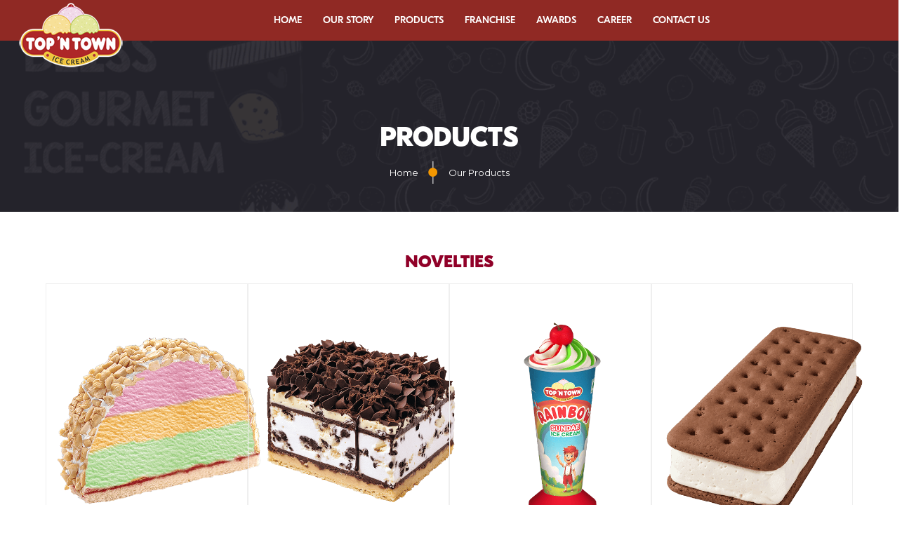

--- FILE ---
content_type: text/html; charset=UTF-8
request_url: https://topntown.com/novelties.php
body_size: 3653
content:
<!DOCTYPE html>
<html>

<head>
    <meta http-equiv="Content-Type" content="text/html; charset=utf-8" />
<meta name="viewport" content="width=device-width, initial-scale=1">
<link rel="icon" href="https://synques-cdn.s3.ap-south-1.amazonaws.com/topntown.in/images/favicon.png" type="image/x-icon">


<!-- Global site tag (gtag.js) - Google Analytics -->
<script async src="https://www.googletagmanager.com/gtag/js?id=UA-34369832-53"></script>
<script>
window.dataLayer = window.dataLayer || [];
function gtag(){dataLayer.push(arguments);}
gtag('js', new Date());

gtag('config', 'UA-34369832-53');
</script>

<!-- additional codes -->
<!-- Google Tag Manager -->
<script>(function(w,d,s,l,i){w[l]=w[l]||[];w[l].push({'gtm.start':
new Date().getTime(),event:'gtm.js'});var f=d.getElementsByTagName(s)[0],
j=d.createElement(s),dl=l!='dataLayer'?'&l='+l:'';j.async=true;j.src=
'https://www.googletagmanager.com/gtm.js?id='+i+dl;f.parentNode.insertBefore(j,f);
})(window,document,'script','dataLayer','GTM-MKG7SMK');</script>
<!-- End Google Tag Manager -->

<!-- Facebook Pixel Code -->
<script>
!function(f,b,e,v,n,t,s)
{if(f.fbq)return;n=f.fbq=function(){n.callMethod?
n.callMethod.apply(n,arguments):n.queue.push(arguments)};
if(!f._fbq)f._fbq=n;n.push=n;n.loaded=!0;n.version='2.0';
n.queue=[];t=b.createElement(e);t.async=!0;
t.src=v;s=b.getElementsByTagName(e)[0];
s.parentNode.insertBefore(t,s)}(window, document,'script',
'https://connect.facebook.net/en_US/fbevents.js');
fbq('init', '3714045022154015');
fbq('track', 'PageView');
</script>
<noscript><img height="1" width="1" style="display:none"
src="https://www.facebook.com/tr?id=3714045022154015&ev=PageView&noscript=1"
/></noscript>
<!-- End Facebook Pixel Code -->    <title>Top 'n Town - Novelties Products</title>
    <link href="https://synques-cdn.s3.ap-south-1.amazonaws.com/topntown.in/css/style.css" rel="stylesheet" type="text/css"><link href="https://synques-cdn.s3.ap-south-1.amazonaws.com/topntown.in/css/jpreloader.css" rel="stylesheet"><link href="https://synques-cdn.s3.ap-south-1.amazonaws.com/topntown.in/css/bootstrap.min.css" rel="stylesheet" type="text/css"><link rel="stylesheet" type="text/css" href="https://synques-cdn.s3.ap-south-1.amazonaws.com/topntown.in/css/component.css" /><link rel="stylesheet" type="text/css" href="https://synques-cdn.s3.ap-south-1.amazonaws.com/topntown.in/css/linear-icon.css"><link href="https://synques-cdn.s3.ap-south-1.amazonaws.com/topntown.in/css/animate.css" rel="stylesheet" type="text/css"><link rel="stylesheet" type="text/css" href="https://synques-cdn.s3.ap-south-1.amazonaws.com/topntown.in/css/tnt-menu.css" /><link href="https://synques-cdn.s3.ap-south-1.amazonaws.com/topntown.in/css/jquerysctipttop.css" rel="stylesheet" type="text/css">    <link href="https://synques-cdn.s3.ap-south-1.amazonaws.com/topntown.in/css/library.css" type="text/css" rel="stylesheet" />

</head>

<body>
    <!-- header -->
    <header>
  <div class="container-fluid desktop-header">
    <nav id="cbp-hrmenu" class="cbp-hrmenu">
      <a href="index.php" class="img-band">
        <img src="https://synques-cdn.s3.ap-south-1.amazonaws.com/topntown.in/images/top-n-town.png" class="hidden-xs img-responsive" />
      </a>
      <ul>
        <li class="space2">&nbsp;</li>
        <li><a href="index.php">Home</a></li>
        <li> <a href="#">Our Story</a>
          <div class="cbp-hrsub">
            <div class="bg-shadow">
              <div class="cbp-hrsub-inner">
                <div class="col-md-6 col-md-offset-2 white-text">
                  <p>&nbsp;</p>
                  <h4>Our story</h4>
                </div>
                <div class="col-md-3">
                  <p>&nbsp;</p>
                  <ul>
                    <li><a href="company-profile.php">Company Profile</a></li>
                    <li><a href="journey.php">Journey</a></li>
                    <li> <a href="media.php">Media</a></li>
                  </ul>
                </div>
              </div>
            </div>
          </div>
        </li>
        <li> <a href="#">Products</a>
          <div class="cbp-hrsub">
            <div class="bg-shadow">
              <div class="cbp-hrsub-inner">
                <div class="col-md-3 col-md-offset-2 white-text">
                  <p>&nbsp;</p>
                  <h4>Check out our flavors</h4>
                </div>
                <div class="col-md-3">
                  <p>&nbsp;</p>
                  <ul>
                    <li><a href="products.php">All Products</a></li>
                    <li><a href="bliss-bar.php">Bliss Bar</a></li>
                    <li><a href="chocolate-bars.php">Chocolate Bar</a></li>
                    <li><a href="dollies.php">Dolly</a></li>
                    <li><a href="kulfi.php">Kulfi</a></li>
                    <li><a href="lolly.php">Lolly</a></li>
                    <!-- <li><a href="pouches.php">Pouches</a></li> -->
                    <li><a href="sorbet-bar.php"> Sorbet Bar </a></li>
                    <li><a href="kids.php">Kids</a></li>
                    <!-- <li><a href="bliss-cone.php">Bliss</a></li>
                    <li><a href="take-home-tub.php">Take Home Tubs</a></li>-->

                  </ul>
                </div>
                <div class="col-md-3">
                  <p>&nbsp;</p>
                  <ul>
                    <!-- 
                    <li><a href="sandwich.php">Sandwich</a></li>
                    <li><a href="naturals.php">Naturals</a></li>
                    <li><a href="no-sugar.php">No Sugar</a></li>-->
                    <li><a href="cake.php"> Cake </a></li>
                    <li><a href="magic-cone.php">Magic Cone</a></li>
                    <li><a href="bliss-cone.php">Bliss Cone</a></li>
                    <li><a href="100ml-cups.php">100ml Cup</a></li>
                    <li><a href="700ml-tubs.php">700ml Tub</a></li>
                    <li><a href="novelties.php">Novelties</a></li></a>
                    <li><a href="70ml-cups.php">70ml Cup</a></li>
                    <li><a href="smart-pack.php">Smart Pack</a></li>
                    <!-- <li><a href="combo.php">Combo Packs</a></li> -->
                  </ul>
                </div>
              </div>
            </div>
          </div>
        </li>
        <li><a href="franchise.php">Franchise</a></li>
        <!-- <li><a href="locate-our-parlour.php">Locate Our Parlour</a></li> -->
        <li><a href="awards.php">Awards</a></li>
        <li><a href="career.php">Career</a></li>
        <li><a href="contact.php">Contact Us</a></li>
        <!-- <li> <a href="#">Contact Us</a>
          <div class="cbp-hrsub">
            <div class="bg-shadow">
              <div class="cbp-hrsub-inner">
                <div class="col-md-3 col-md-offset-2 white-text">
                  <p>&nbsp;</p>
                  <h4>Contact</h4>
                </div>
                <div class="col-md-3">
                  <p>&nbsp;</p>
                  <ul>
                    <li><a href="contact.php">Contact Us</a></li>
                     <li><a href="modeofpayment.php">Mode of payment</a></li> 
                  </ul>
                </div>
              </div>
            </div>
          </div>
        </li> -->
      </ul>
    </nav>
  </div>
  <div class="example3 mobile-header">
    <nav class="navbar navbar-inverse navbar-static-top">
      <div class="container">
        <div class="row">
          <div class="col-md-2">
            <div class="navbar-header">
              <button type="button" class="navbar-toggle collapsed" data-toggle="collapse" data-target="#navbar3"> <span class="sr-only">Toggle navigation</span> <span class="icon-bar"></span> <span class="icon-bar"></span> <span class="icon-bar"></span> </button>
              <a class="navbar-brand" href="index.png"><img src="https://synques-cdn.s3.ap-south-1.amazonaws.com/topntown.in/images/top-n-town.png"> </a>
            </div>
          </div>
          <div class="col-md-10">
            <div id="navbar3" class="navbar-collapse collapse">
              <ul class="nav navbar-nav navbar-right">
                <li><a href="index.php">Home</a></li>
                <li class="dropdown"> <a href="#" class="dropdown-toggle" data-toggle="dropdown" role="button" aria-expanded="false">Our Story <span class="caret"></span></a>
                  <ul class="dropdown-menu" role="menu">
                    <li><a href="company-profile.php">Company Profile</a></li>
                    <li><a href="journey.php">Journey</a></li>
                    <li> <a href="media.php">Media</a></li>
                  </ul>
                </li>
                <li class="dropdown"> <a href="#" class="dropdown-toggle" data-toggle="dropdown" role="button" aria-expanded="false">Products <span class="caret"></span></a>
                  <ul class="dropdown-menu" role="menu">
                    <li><a href="products.php">All Products</a></li>
                    <li><a href="bliss-bar.php">Bliss Bar</a></li>
                    <li><a href="chocolate-bars.php">Chocolate Bars</a></li>
                    <li><a href="dollies.php">Dollies</a></li>
                    <li><a href="kulfi.php">Kulfi</a></li>
                    <li><a href="lolly.php">Lolly</a></li>
                    <!-- <li><a href="pouches.php">Pouches</a></li> -->
                    <li><a href="sorbet-bar.php"> Sorbet Bar </a></li>
                    <li><a href="cake.php">Cakes</a></li>
                    <li><a href="magic-cone.php">Magic Cone</a></li>
                    <li><a href="100ml-cups.php">100ml Cups</a></li>
                    <li><a href="700ml-tubs.php">700ml Tubs</a></li>
                    <li><a href="novelties.php">Novelties</a></li></a>
                    <li><a href="70ml-cups.php">Tall Cup 70ml Cups</a></li>
                    <li><a href="smart-pack.php">Smart Packs</a></li>
                    <!-- <li><a href="combo.php">Combo Packs</a></li> -->
                    <li><a href="kids.php">Kids</a></li>
                    <!-- 
                    <li><a href="bliss-cone.php">Bliss</a></li>
                    <li><a href="take-home-tub.php">Take Home Tubs</a></li>
                    <li><a href="sandwich.php">Sandwich</a></li>
                    <li><a href="naturals.php">Naturals</a></li>
                    <li><a href="no-sugar.php">No Sugar</a></li>
                     -->

                  </ul>
                </li>
                <li><a href="franchise.php">Franchise</a></li>
                <!-- <li><a href="locate-our-parlour.php">Locate Our Parlour</a></li> -->
                <li><a href="awards.php">Awards</a></li>
                <li><a href="career.php">Career</a></li>
                <li><a href="contact.php">Contact Us</a></li>
                <!-- <li class="dropdown"> <a href="#" class="dropdown-toggle" data-toggle="dropdown" role="button" aria-expanded="false">Contact Us <span class="caret"></span></a>
                  <ul class="dropdown-menu" role="menu">
                    <li><a href="contact.php">Contact Us</a></li>
                   <li><a href="modeofpayment.php">Mode of payment</a></li> 
                  </ul>
                </li> -->
                </li>
              </ul>
            </div>
          </div>
        </div>
      </div>
    </nav>
  </div>
</header>
    <!-- breadcrums -->
    <section id="ban1">
        <div class="container ">
            <div class="row">
                <div class="col-md-12 text-center">
                    <h2>Products</h2><span class="breadcrumb"><a href="index.php">Home</a> <span class="spacer1"></span> <a href="products.php">our products</a></span>
                </div>
            </div>
        </div>
    </section>


    <!-- welcome -->
    <section id="white-base">
        <div class="container-fluid">
            <div class="row">
                <div class="col-lg-12  wow slideInLeft text-center">
                    <h3><span class="red-text">Novelties</span></h3>
                </div>
                <a href="#">
                    <div class="col-lg-3 col-md-3 col-sm-6 col-xs-12 product-img">
                        <!-- <img src="https://synques-cdn.s3.ap-south-1.amazonaws.com/topntown.in/images/cassata-slice.png" /> -->
                        <img src="https://synques-cdn.s3.ap-south-1.amazonaws.com/topntown.in/images/cassata-novelty-24072025.png" />
                        <p><big class="red-text">Cassata Slice</big></p>
                    </div>
                </a>
                <!-- <a href="#">
                    <div class="col-lg-3 col-md-3 col-sm-6 col-xs-12 product-img">
                        <img src="https://synques-cdn.s3.ap-south-1.amazonaws.com/topntown.in/images/cassata-box-novelty-24072025.png" />
                        <p><big class="red-text">Cassata Box</big></p>
                    </div>
                </a> -->
                <a href="#">
                    <div class="col-lg-3 col-md-3 col-sm-6 col-xs-12 product-img">
                        <!-- <img src="https://synques-cdn.s3.ap-south-1.amazonaws.com/topntown.in/images/blackforest-slice.png" /> -->
                        <img src="https://synques-cdn.s3.ap-south-1.amazonaws.com/topntown.in/images/black-forest-novelty-24072025.png" />
                        <p><big class="red-text">Black Forest Cake Slice</big></p>
                    </div>
                </a>
                <a href="#">
                    <div class="col-lg-3 col-md-3 col-sm-6 col-xs-12 product-img">
                        <!-- <img src="https://synques-cdn.s3.ap-south-1.amazonaws.com/topntown.in/images/rainbow.png" /> -->
                        <img src="https://synques-cdn.s3.ap-south-1.amazonaws.com/topntown.in/images/rainbow-sundae-icecream-24072025.png" />
                        <p><big class="red-text">Rainbow Sundae</big></p>
                    </div>
                </a>
                <!-- <a href="#">
                    <div class="col-lg-3 col-md-3 col-sm-6 col-xs-12 product-img"><img src="https://synques-cdn.s3.ap-south-1.amazonaws.com/topntown.in/images/choco-fudge.png" />
                        <p><big class="red-text">Choco Fudge</big></p>
                    </div>
                </a> -->
                <!-- <a href="#">
                    <div class="col-lg-3 col-md-3 col-sm-6 col-xs-12 product-img"><img src="https://synques-cdn.s3.ap-south-1.amazonaws.com/topntown.in/images/rainbow-sundae-icecream-label-24072025.png" />
                        <p><big class="red-text">Rainbow 120ml Sundae Cup</big></p>
                    </div>
                </a> -->
                <a href="#">
                    <div class="col-lg-3 col-md-3 col-sm-6 col-xs-12 product-img"><img src="https://synques-cdn.s3.ap-south-1.amazonaws.com/topntown.in/images/sandwich-novelties-24072025.png" />
                        <p><big class="red-text">Sandwich</big></p>
                    </div>
                </a>
                <!-- <a href="#">
                    <div class="col-lg-3 col-md-3 col-sm-6 col-xs-12 product-img"><img src="https://synques-cdn.s3.ap-south-1.amazonaws.com/topntown.in/images/vanilla-sandwich-pouch-novelty-24072025.png" />
                        <p><big class="red-text">Vanilla Sandwich Pouch</big></p>
                    </div>
                </a> -->
                <!-- <a href="#">
                    <div class="col-lg-3 col-md-3 col-sm-6 col-xs-12 product-img"><img src="https://synques-cdn.s3.ap-south-1.amazonaws.com/topntown.in/images/cake-sandwich-icecream-novelty-24072025.png" />
                        <p><big class="red-text">Cake Sandwich</big></p>
                    </div>
                </a> -->
                <!-- <a href="#">
                    <div class="col-lg-3 col-md-3 col-sm-6 col-xs-12 product-img"><img src="https://synques-cdn.s3.ap-south-1.amazonaws.com/topntown.in/images/cake-bhi-icecream-novelty-24072025.png" />
                        <p><big class="red-text">Cake bhi icecream bhi</big></p>
                    </div>
                </a> -->
                <a href="#">
                    <div class="col-lg-3 col-md-3 col-sm-6 col-xs-12 product-img"><img src="https://synques-cdn.s3.ap-south-1.amazonaws.com/topntown.in/images/choco-ripple-novelty-24072025.png" />
                        <p><big class="red-text">Choco Ripple </big></p>
                    </div>
                </a>
                <a href="#">
                    <div class="col-lg-3 col-md-3 col-sm-6 col-xs-12 product-img"><img src="https://synques-cdn.s3.ap-south-1.amazonaws.com/topntown.in/images/chocolate-cake-sandwich-novelty-24072025.png" />
                        <p><big class="red-text">Chocolate Cake Sandwich</big></p>
                    </div>
                </a>
                <a href="#">
                    <div class="col-lg-3 col-md-3 col-sm-6 col-xs-12 product-img"><img src="https://synques-cdn.s3.ap-south-1.amazonaws.com/topntown.in/images/cookie-n-cream-sandwich-novelty-24072025.png" />
                        <p><big class="red-text">Cookie & Cream Sandwich</big></p>
                    </div>
                </a>
                <a href="#">
                    <div class="col-lg-3 col-md-3 col-sm-6 col-xs-12 product-img"><img src="https://synques-cdn.s3.ap-south-1.amazonaws.com/topntown.in/images/mango-ripple-novelty-24072025.png" />
                        <p><big class="red-text">Mango Ripple</big></p>
                    </div>
                </a>
                <!-- <a href="#">
                    <div class="col-lg-3 col-md-3 col-sm-6 col-xs-12 product-img"><img src="https://synques-cdn.s3.ap-south-1.amazonaws.com/topntown.in/images/matka-kulfi-sticker-novelty-24072025.png" />
                        <p><big class="red-text">Matka kulfi sticker </big></p>
                    </div>
                </a> -->



            </div>
        </div>
    </section>

    <!-- footer -->
    <a href="#" id="scroll" style="display: none;"><span></span></a>
<section id="social">
      <div class="container-fluid container-fluid2">
            <div class="row">
                  <div class="col-md-3 col-sm-3 col-xs-6 npm"><a href="https://www.youtube.com/user/topandtown" target="_blank"><img src="https://synques-cdn.s3.ap-south-1.amazonaws.com/topntown.in/images/youtube2.png" class="img-responsive" /></a></div>
                  <div class="col-md-3 col-sm-3 col-xs-6 npm"><a href="https://www.instagram.com/topntown/" target="_blank"><img src="https://synques-cdn.s3.ap-south-1.amazonaws.com/topntown.in/images/Insta_new.png" class="img-responsive" /></a></div>
                  <div class="col-md-3 col-sm-3 col-xs-6 npm"><a href="https://twitter.com/tnticecreams" target="_blank"><img src="https://synques-cdn.s3.ap-south-1.amazonaws.com/topntown.in/images/twitter-x.png" class="img-responsive" /></a></div>
                  <div class="col-md-3 col-sm-3 col-xs-6 npm"><a href="https://www.facebook.com/topntownicecreams" target="_blank"><img src="https://synques-cdn.s3.ap-south-1.amazonaws.com/topntown.in/images/facebook.png" class="img-responsive" /></a></div>
            </div>
      </div>
</section>

<!-- copyright --->
<section id="copyright">
      <div class="container-fluid">
            <div class="row">
                  <div class="col-md-6 col-sm-6"><a href="disclaimer.php" class="red-links">Disclaimer</a> . <a href="privacy.php" class="red-links">Privacy</a> . <a href="sitemap.php" class="red-links">Sitemap</a></div>
                  <div class="col-md-6 col-sm-6 text-right">&copy; 2025 Ramani Icecream Company Limited. Powered by <a href="http://www.synques.in/" target="_blank" class="red-links">SynQues</a>.</div>
            </div>
      </div>
</section>
    <!-- scripts -->
    <script src="https://synques-cdn.s3.ap-south-1.amazonaws.com/topntown.in/js/jquery-1.js" type="text/javascript"></script><script src="https://synques-cdn.s3.ap-south-1.amazonaws.com/topntown.in/js/jpreloader.js" type="text/javascript"></script><script src="https://synques-cdn.s3.ap-south-1.amazonaws.com/topntown.in/js/jquery.js" type="text/javascript"></script>
<script type="text/javascript">
        $(document).ready(function () {
            $('body').jpreLoader();
        });
    </script>
<script src="https://synques-cdn.s3.ap-south-1.amazonaws.com/topntown.in/js/bootstrap.min.js" type="text/javascript"></script><script src="https://use.fontawesome.com/9b0c5a6177.js" type="text/javascript"></script><script src="https://synques-cdn.s3.ap-south-1.amazonaws.com/topntown.in/js/wow.min.js" type="text/javascript"></script><script>new WOW().init();</script><script src="https://synques-cdn.s3.ap-south-1.amazonaws.com/topntown.in/js/cbpHorizontalMenu.min.js" type="text/javascript"></script>
<script>
$(function() {
cbpHorizontalMenu.init();
});
</script>


<script>

$(document).ready(function(){ 
    $(window).scroll(function(){ 
        if ($(this).scrollTop() > 100) { 
            $('#scroll').fadeIn(); 
        } else { 
            $('#scroll').fadeOut(); 
        } 
    }); 
    $('#scroll').click(function(){ 
        $("html, body").animate({ scrollTop: 0 }, 600); 
        return false; 
    }); 
});
</script>

</body>

</html>

--- FILE ---
content_type: text/css
request_url: https://synques-cdn.s3.ap-south-1.amazonaws.com/topntown.in/css/style.css
body_size: 2252
content:
@charset "utf-8";
* {margin: 0;padding: 0;}img {border-style: none;}body {background: #e6e6e6;font-family: 'DINNextLTPro-Regular';}

li {list-style-type: none;}.description {float: right;width: 46%;/* min-height:727px;*/}
.button {text-decoration: none;color: #fff;padding: 10px;background: #f00;text-transform: uppercase;display: inline-block;vertical-align: middle;-webkit-transform: translateZ(0);transform: translateZ(0);box-shadow: 0 0 1px rgba(0, 0, 0, 0);-webkit-backface-visibility: hidden;backface-visibility: hidden;-moz-osx-font-smoothing: grayscale;-webkit-transition-duration: 0.3s;transition-duration: 0.3s;-webkit-transition-property: transform;transition-property: transform;-webkit-transition-timing-function: ease-out;transition-timing-function: ease-out;
}.no-touch .button:hover, .button:focus, .button:active {    -webkit-transform: translateY(-8px);    transform: translateY(-8px);}

.buttonLoad {display: inline-block;vertical-align: middle;-webkit-transform: translateZ(0);transform: translateZ(0);box-shadow: 0 0 1px rgba(0, 0, 0, 0);-webkit-backface-visibility: hidden;backface-visibility: hidden;-moz-osx-font-smoothing: grayscale;-webkit-transition-duration: 0.3s;transition-duration: 0.3s;-webkit-transition-property: transform;transition-property: transform;-webkit-transition-timing-function: ease-out;transition-timing-function: ease-out;
}.no-touch .buttonLoad:hover, .buttonLoad:focus, .buttonLoad:active {-webkit-transform: translateY(-8px);    transform: translateY(-8px);}

#slider {
	overflow: hidden;
	height: 884px;
	position: relative;
	background-color: #242329;
}.home_div1 {position: relative;/*clear: both;*/overflow: hidden;/*height:884px;*/height: 100%;}.homebg {width: 100%}

.fadeIn {/*-webkit-animation: fadeIn ease-in 1.6s 1; -moz-animation: fadeIn ease-in 1.6s 1;animation: fadeIn ease-in 1.6s 1;opacity: 1; filter: alpha(opacity=100);*/display: block;}.move1 {left: 30%;top: 18%;}.move2 {left: 58%;top: 60%;}.move3 {left: 20%;}.move4 {left: 25%;}.move5 {left: 5%;}.move6 {left: 58%;}.move7 {left: 62%;top: 18%;}.round {position: absolute;right: 2%;top: 40%}.wround {border: 8px solid #fff;border-radius: 20px;margin: 20px 0px;cursor: pointer;}.active4 {border: 8px solid #f00;}


--- FILE ---
content_type: text/css
request_url: https://synques-cdn.s3.ap-south-1.amazonaws.com/topntown.in/css/jpreloader.css
body_size: 1937
content:
body {
    display: none;
}

#jpreOverlay {
    background-color: #fff;
}

#jpreSlide {
    font-size: 22px;
    font-weight: bold;
    color: #ccc;
    text-align: center;
    width: 50%;
    height: 30%;
}

#jpreLoader {
    width: 100%;
    height: 3px;
    border-radius: 0px;
    -moz-border-radius: 0px;
    -webkit-border-radius: 0px;
}

#jpreBar {
    border-radius: 0px;
    -moz-border-radius: 0px;
    -webkit-border-radius: 0px;
    background-size: 5px 5px;
    -moz-background-size: 5px 5px;
    -webkit-background-size: 5px 5px;
    -o-background-size: 5px 5px;
    filter: progid:DXImageTransform.Microsoft.gradient( startColorstr='#33ffffff', endColorstr='#33000000', GradientType=0 );
    background-color: #b61a2a;
    animation: progress 2s linear infinite;
    -moz-animation: progress 2s linear infinite;
    -webkit-animation: progress 2s linear infinite;
    -ms-animation: progress 2s linear infinite;
    -o-animation: progress 2s linear infinite;
}

#jprePercentage {
    color: #134a92;
    font-family: Arial,Helvetica,sans-serif;
    font-weight: bold;
    text-align: center;
    display: none;
    top: -22px;
}

@-webkit-keyframes progress {
    from {
        background-position: 0 0;
    }

    to {
        background-position: -60px -60px;
    }
}

@-moz-keyframes progress {
    from {
        background-position: 0 0;
    }

    to {
        background-position: -60px -60px;
    }
}

@-ms-keyframes progress {
    from {
        background-position: 0 0;
    }

    to {
        background-position: -60px -60px;
    }
}

@-o-keyframes progress {
    from {
        background-position: 0 0;
    }

    to {
        background-position: -60px -60px;
    }
}

@keyframes progress {
    from {
        background-position: 0 0;
    }

    to {
        background-position: -60px -60px;
    }
}


--- FILE ---
content_type: text/css
request_url: https://synques-cdn.s3.ap-south-1.amazonaws.com/topntown.in/css/component.css
body_size: 4661
content:
@font-face {
	font-family: Eesti;
	src: url(https://synques-cdn.s3.ap-south-1.amazonaws.com/topntown.in/fonts/GT-Eesti-Display-Regular.eot);
	src: url(https://synques-cdn.s3.ap-south-1.amazonaws.com/topntown.in/fonts/GT-Eesti-Display-Regular.eot?#iefix) format("embedded-opentype"), url(https://synques-cdn.s3.ap-south-1.amazonaws.com/topntown.in/fonts/GT-Eesti-Display-Regular.woff) format("woff"), url(https://synques-cdn.s3.ap-south-1.amazonaws.com/topntown.in/fonts/GT-Eesti-Display-Regular.ttf) format("truetype");
	font-weight: normal;
	font-style: normal
}

@font-face {
	font-family: Eesti;
	src: url(https://synques-cdn.s3.ap-south-1.amazonaws.com/topntown.in/fonts/GT-Eesti-Display-UBold.eot);
	src: url(https://synques-cdn.s3.ap-south-1.amazonaws.com/topntown.in/fonts/GT-Eesti-Display-UBold.eot?#iefix) format("embedded-opentype"), url(https://synques-cdn.s3.ap-south-1.amazonaws.com/topntown.in/fonts/GT-Eesti-Display-UBold.woff) format("woff"), url(https://synques-cdn.s3.ap-south-1.amazonaws.com/topntown.in/fonts/GT-Eesti-Display-UBold.ttf) format("truetype");
	font-weight: 800;
	font-style: normal
}

@font-face {
	font-family: Eesti;
	src: url(https://synques-cdn.s3.ap-south-1.amazonaws.com/topntown.in/fonts/GT-Eesti-Display-Medium.eot);
	src: url(https://synques-cdn.s3.ap-south-1.amazonaws.com/topntown.in/fonts/GT-Eesti-Display-Medium.eot?#iefix) format("embedded-opentype"), url(https://synques-cdn.s3.ap-south-1.amazonaws.com/topntown.in/fonts/GT-Eesti-Display-Medium.woff) format("woff"), url(https://synques-cdn.s3.ap-south-1.amazonaws.com/topntown.in/fonts/GT-Eesti-Display-Medium.ttf) format("truetype");
	font-weight: 500;
	font-style: normal
}



.cbp-hrmenu {
	width: 100%;
	margin-top: 0em;
	border-top: 0px solid #900028;

}

/* general ul style */
.cbp-hrmenu ul {
	margin: 0;
	padding: 0;
	list-style-type: none;
}

/* first level ul style */
.cbp-hrmenu>ul,
.cbp-hrmenu .cbp-hrsub-inner {
	margin: 0 20px;
	padding: 2px 1em;
	width: 100%;
	max-width: 100%;
	display: flex;
	justify-content: center;
}


.cbp-hrmenu>ul>li {
	display: inline-block;
}

.cbp-hrmenu>ul>li>a {
	font-family: 'Eesti', sans-serif;
	font-size: 16px;
	font-weight: 500;
	padding: 16px 18px;
	color: #fff;
	background: #902924;
	display: inline-block;
	text-transform: uppercase;
}

.cbp-hrmenu>ul>li>a:hover,
.cbp-hrmenu>ul>li>a:focus {
	color: #fff;
	background: #a62f28;
}

.cbp-hrmenu>ul>li.cbp-hropen a {
	color: #fff;
}

.cbp-hrmenu>ul>li.cbp-hropen>a:hover,
.cbp-hrmenu>ul>li.cbp-hropen>a:focus {
	background: #900028;
}

/* sub-menu */
.cbp-hrmenu .cbp-hrsub {
	display: none;
	position: absolute;
	background: #36353d url(https://synques-cdn.s3.ap-south-1.amazonaws.com/topntown.in/images/icecream-base-1.png);
	background-size: cover;
	width: 100%;
	left: 0;
}

.cbp-hropen .cbp-hrsub {
	display: block;
	z-index: 9;
}


.cbp-hrmenu .cbp-hrsub-inner>div {
	/*width: 33%;*/
	float: left;
	padding: 0 2em 0;
}

.cbp-hrmenu .cbp-hrsub-inner:before,
.cbp-hrmenu .cbp-hrsub-inner:after {
	content: " ";
	display: table;
}

.cbp-hrmenu .cbp-hrsub-inner:after {
	clear: both;
}

.cbp-hrmenu .cbp-hrsub-inner>div a {
	line-height: 2em;
}

.cbp-hrsub h4 {
	color: #fff;
	border-left: 2px solid #900028;
	padding: 12px .6em;
	margin: 0;
	font-size: 22px;
	font-weight: 300;
	font-family: 'Ubuntu', sans-serif;
}

.bg-shadow {
	padding-bottom: 90px;
	background: #36353d url(https://synques-cdn.s3.ap-south-1.amazonaws.com/topntown.in/images/icecream-base-2.png);
	background-size: cover;
}



header .cbp-hrsub h4 {
	border-left: 2px solid #fff;
}




/* Examples for media queries */

@media screen and (max-width: 52.75em) {

	.cbp-hrmenu {
		font-size: 80%;
	}

}

@media screen and (max-width: 43em) {

	.cbp-hrmenu {
		font-size: 120%;
		border: none;
	}

	.cbp-hrmenu>ul,
	.cbp-hrmenu .cbp-hrsub-inner {
		width: 100%;
		padding: 0;
	}

	.cbp-hrmenu .cbp-hrsub-inner {
		padding: 0 2em;
		font-size: 75%;
	}

	.cbp-hrmenu>ul>li {
		display: block;
		border-bottom: 4px solid #47a3da;
	}

	.cbp-hrmenu>ul>li>a {
		display: block;
		padding: 1em 3em;
	}

	.cbp-hrmenu .cbp-hrsub {
		position: relative;
	}

	.cbp-hrsub h4 {
		padding-top: 0.6em;
	}

}

@media screen and (max-width: 36em) {
	.cbp-hrmenu .cbp-hrsub-inner>div {
		width: 100%;
		float: none;
		padding: 0 2em;
	}
}

@media (max-width:1400px) {
	.cbp-hrmenu>ul>li>a {
		padding: 16px 10px;
	}
}

@media (min-width:1700px) {
	.cbp-hrmenu>ul>li>a {
		padding: 16px 24px;
	}
}

--- FILE ---
content_type: text/css
request_url: https://synques-cdn.s3.ap-south-1.amazonaws.com/topntown.in/css/tnt-menu.css
body_size: 6556
content:
*,
*:after,
*::before {
		-webkit-box-sizing: border-box;
		-moz-box-sizing: border-box;
		box-sizing: border-box;
}

@font-face {
		font-family: 'Linearicons-Free';
	src:url('https://synques-cdn.s3.ap-south-1.amazonaws.com/topntown.in/fonts/Linearicons-Free.eot?w118d');
	src:url('https://synques-cdn.s3.ap-south-1.amazonaws.com/topntown.in/fonts/Linearicons-Free.eot?#iefixw118d') format('embedded-opentype'),
		url('https://synques-cdn.s3.ap-south-1.amazonaws.com/topntown.in/fonts/Linearicons-Free.woff2?w118d') format('woff2'),
		url('https://synques-cdn.s3.ap-south-1.amazonaws.com/topntown.in/fonts/Linearicons-Free.woff?w118d') format('woff'),
		url('https://synques-cdn.s3.ap-south-1.amazonaws.com/topntown.in/fonts/Linearicons-Free.ttf?w118d') format('truetype'),
		url('https://synques-cdn.s3.ap-south-1.amazonaws.com/topntown.in/fonts/Linearicons-Free.svg?w118d#Linearicons-Free') format('svg');
	font-weight: normal;
	font-style: normal;
}



/* Icomoon.com */

.gn-menu-main,
.gn-menu-main ul {
		margin: 0;
		padding: 0;
		background: #9f3cb4;
		color: #5f6f81;
		list-style: none;
		text-transform: none;
		font-weight: 300;
		line-height: 40px;
		
}



.gn-menu-main {
		position: fixed;
		top: 0;
		right: 0;
		width: 100%;
		height: 40px;
		font-size: 13px;
}

.gn-menu-main a {
		display: block;
		height: 100%;
		color: #fff;
		text-decoration: none;
		cursor: pointer;
}

.gn-menu-main a:hover,.gn-menu-main a:focus {
		background:#e071f8
}

.no-touch .gn-menu-main a:hover,
.no-touch .gn-menu li.gn-search-item:hover,
.no-touch .gn-menu li.gn-search-item:hover a {
		background: #5f6f81;
		color: white;
}

.gn-menu-main > li {
		display: block;
		float: right;
		right:0;
		height: 100%;
		border-right: 1px solid #fff;
		text-align: center;
}

/* icon-only trigger (menu item) */

.gn-menu-main li.gn-trigger {
		position: relative;
		width: 60px;
		-webkit-touch-callout: none;
		-webkit-user-select: none;
		-khtml-user-select: none;
		-moz-user-select: none;
		-ms-user-select: none;
		user-select: none;
}

.gn-menu-main > li:last-child {
		float: right;
		border-right: none;
		border-left: 1px solid #fff;
}

.gn-menu-main > li > a {
		padding: 0px 30px;
		text-transform: uppercase;
		letter-spacing: 1px;
		font-weight: bold;
}

.gn-menu-main:after {
		display: table;
		clear: both;
		content: "";
}

.gn-menu-wrapper {
		position: fixed;
		top: 60px;
		bottom: 0;
		right: -120px;
		overflow: hidden;
		width: 60px;
		border-top: 1px solid #c6d0da;
		background: white;
		-webkit-transform: translateX(-60px);
		-moz-transform: translateX(-60px);
		transform: translateX(-60px);
		-webkit-transition: -webkit-transform 0.3s, width 0.3s;
		-moz-transition: -moz-transform 0.3s, width 0.3s;
		transition: transform 0.3s, width 0.3s;
}

.gn-scroller {
		position: absolute;
		overflow-y: scroll;
		width: 390px;
		height: 100%;
		background:#e071f8
}

.gn-menu {
		border-bottom: 1px solid #fff;
		text-align: left;
		font-size: 14px;
}

.gn-menu li:not(:first-child),
.gn-menu li li {
		box-shadow: inset 0 1px #c6d0da
}

.gn-submenu li {
		overflow: hidden;
		height: 0;
		-webkit-transition: height 0.3s;
		-moz-transition: height 0.3s;
		transition: height 0.3s;
}

.gn-submenu li a {
		color: #c1c9d1
}

input.gn-search {
		position: relative;
		z-index: 10;
		padding-left: 60px;
		outline: none;
		border: none;
		background: transparent;
		color: #5f6f81;
		font-weight: 300;
		cursor: pointer;
}

/* placeholder */

.gn-search::-webkit-input-placeholder {
		color: #5f6f81
}

.gn-search:-moz-placeholder {
		color: #5f6f81
}

.gn-search::-moz-placeholder {
		color: #5f6f81
}

.gn-search:-ms-input-placeholder {
		color: #5f6f81
}

/* hide placeholder when active in Chrome */

.gn-search:focus::-webkit-input-placeholder,
.no-touch .gn-menu li.gn-search-item:hover .gn-search:focus::-webkit-input-placeholder {
		color: transparent
}

input.gn-search:focus {
		cursor: text
}

.no-touch .gn-menu li.gn-search-item:hover input.gn-search {
		color: white
}

/* placeholder */

.no-touch .gn-menu li.gn-search-item:hover .gn-search::-webkit-input-placeholder {
		color: white
}

.no-touch .gn-menu li.gn-search-item:hover .gn-search:-moz-placeholder {
		color: white
}

.no-touch .gn-menu li.gn-search-item:hover .gn-search::-moz-placeholder {
		color: white
}

.no-touch .gn-menu li.gn-search-item:hover .gn-search:-ms-input-placeholder {
		color: white
}

.gn-menu-main a.gn-icon-search {
		position: absolute;
		top: 0;
		left: 0;
		height: 60px;
}

.gn-icon::before {
		display: inline-block;
		width: 60px;
		text-align: center;
		text-transform: none;
		font-weight: normal;
		font-style: normal;
		font-variant: normal;
		font-family: 'Linearicons-Free';
		line-height: 1;
		speak: none;
		-webkit-font-smoothing: antialiased;
		
}

/* if an icon anchor has a span, hide the span */

.gn-icon span {
		width: 0;
		height: 0;
		display: block;
		overflow: hidden;
}

.gn-icon-menu{background:#e071f8; border-right:1px solid #fff}
.gn-icon-menu::before {
		margin-left: -15px;
		vertical-align: -2px;
		margin-top:20px;
		width: 30px;
		height: 3px;
		background: #fff;
		box-shadow: 0 3px #e071f8, 0 -6px #fff, 0 -9px #e071f8, 0 -12px #fff;
		content: '';
		}

.no-touch .gn-icon-menu:hover::before,
.no-touch .gn-icon-menu.gn-selected:hover::before {
		background: #fff;
		box-shadow: 0 3px #e071f8, 0 -6px white, 0 -9px #e071f8, 0 -12px white;
}

.gn-icon-menu.gn-selected::before {
		background: #fff;
		box-shadow: 0 3px #e071f8, 0 -6px white, 0 -9px #e071f8, 0 -12px #fff;
}

/* styles for opening menu */

.gn-menu-wrapper.gn-open-all,
.gn-menu-wrapper.gn-open-part {
		-webkit-transform: translateX(0px);
		-moz-transform: translateX(0px);
		transform: translateX(0px); margin-top:-20px
}

.gn-menu-wrapper.gn-open-all {
		width: 330px; margin-top: -20px;float: right;
}

.gn-menu-wrapper.gn-open-all .gn-submenu li {
		height: 40px
}

.logo{ position:absolute; left:0; top:0; margin-top: 10px;margin-left: 10px;width:auto; height:75px}

@media screen and (max-width: 422px) { 
	.gn-menu-wrapper.gn-open-all {
			-webkit-transform: translateX(0px);
			-moz-transform: translateX(0px);
			transform: translateX(0px);
			width: 400px;
	}

	.gn-menu-wrapper.gn-open-all .gn-scroller {
			width: 130%
	}
}

--- FILE ---
content_type: text/css
request_url: https://synques-cdn.s3.ap-south-1.amazonaws.com/topntown.in/css/jquerysctipttop.css
body_size: 776
content:
#jquery-script-menu {
position: fixed;
height: 90px;
width: 100%;
top: 0;
left: 0;
border-top: 5px solid #316594;
background: #fff;
-moz-box-shadow: 0 2px 3px 0px rgba(0, 0, 0, 0.16);
-webkit-box-shadow: 0 2px 3px 0px rgba(0, 0, 0, 0.16);
box-shadow: 0 2px 3px 0px rgba(0, 0, 0, 0.16);
z-index: 999999;
padding: 10px 0;
-webkit-box-sizing:content-box;
-moz-box-sizing:content-box;
box-sizing:content-box;
}

.jquery-script-center {
width: 960px;
margin: 0 auto;
}
.jquery-script-center ul {
width: 212px;
float:left;
line-height:45px;
margin:0;
padding:0;
list-style:none;
}
.jquery-script-center a {
	text-decoration:none;
}
.jquery-script-ads {
width: 728px;
height:90px;
float:right;
}
.jquery-script-clear {
clear:both;
height:0;
}

--- FILE ---
content_type: text/css
request_url: https://synques-cdn.s3.ap-south-1.amazonaws.com/topntown.in/css/library.css
body_size: 23529
content:
@charset "utf-8";
@import url('https://fonts.googleapis.com/css?family=Montserrat');

@font-face {
    font-family: Eesti;
    src: url(https://synques-cdn.s3.ap-south-1.amazonaws.com/topntown.in/fonts/GT-Eesti-Display-Regular.eot);
    src: url(https://synques-cdn.s3.ap-south-1.amazonaws.com/topntown.in/fonts/GT-Eesti-Display-Regular.eot?#iefix) format("embedded-opentype"), url(https://synques-cdn.s3.ap-south-1.amazonaws.com/topntown.in/fonts/GT-Eesti-Display-Regular.woff) format("woff"), url(https://synques-cdn.s3.ap-south-1.amazonaws.com/topntown.in/fonts/GT-Eesti-Display-Regular.ttf) format("truetype");
    font-weight: normal;
    font-style: normal
}

@font-face {
    font-family: Eesti;
    src: url(https://synques-cdn.s3.ap-south-1.amazonaws.com/topntown.in/fonts/GT-Eesti-Display-UBold.eot);
    src: url(https://synques-cdn.s3.ap-south-1.amazonaws.com/topntown.in/fonts/GT-Eesti-Display-UBold.eot?#iefix) format("embedded-opentype"), url(https://synques-cdn.s3.ap-south-1.amazonaws.com/topntown.in/fonts/GT-Eesti-Display-UBold.woff) format("woff"), url(https://synques-cdn.s3.ap-south-1.amazonaws.com/topntown.in/fonts/GT-Eesti-Display-UBold.ttf) format("truetype");
    font-weight: 800;
    font-style: normal
}

@font-face {
    font-family: Eesti;
    src: url(https://synques-cdn.s3.ap-south-1.amazonaws.com/topntown.in/fonts/GT-Eesti-Display-Medium.eot);
    src: url(https://synques-cdn.s3.ap-south-1.amazonaws.com/topntown.in/fonts/GT-Eesti-Display-Medium.eot?#iefix) format("embedded-opentype"), url(https://synques-cdn.s3.ap-south-1.amazonaws.com/topntown.in/fonts/GT-Eesti-Display-Medium.woff) format("woff"), url(https://synques-cdn.s3.ap-south-1.amazonaws.com/topntown.in/fonts/GT-Eesti-Display-Medium.ttf) format("truetype");
    font-weight: 500;
    font-style: normal
}

body {
    position: relative;
    padding: 0;
    margin: 0;
    font-family: 'Montserrat', sans-serif;
    font-size: 16px;
    color: #555;
    font-weight: normal;
    background: #fff;
    -moz-osx-font-smoothing: grayscale;
    -webkit-font-smoothing: antialiased;
    overflow-x: hidden;
    text-rendering: optimizeLegibility;
    font-weight: normal;
}

a,
a:active,
a:link,
a:hover {
    text-decoration: none;
    -webkit-transition: all .3s ease;
    transition: all .3s ease;
    outline: none
}

h1,
h2,
h3,
h4,
h5,
h6,
.h6 {
    font-family: Eesti, Helvetica, Arial, sans-serif;
    margin: 18px 0;
    font-weight: 800;
    text-transform: uppercase
}

p {
    padding: 10px auto;
    margin: 10px auto;
    line-height: 22px;
    font-weight: normal;
}

spacer:before {
    content: "\2044";
    display: inline;
    margin: 0px 5px
}

spacer {
    display: inline;
    margin: 0px 5px
}

.white-text {
    color: #fff
}

.red-text {
    color: #900028
}

.grey-text {
    color: #222
}

.pink-text {
    color: #ff2b73
}

.purple-text {
    color: #9f3cb4
}

* {
    box-sizing: border-box;
    -webkit-box-sizing: border-box;
    -moz-box-sizing: border-box;
    -ms-box-sizing: border-box;
    -o-box-sizing: border-box
}

.npm {
    padding: 0;
    margin: 0
}

.brown-text {
    color: #902924
}

.container-fluid {
    padding: 0px 80px
}

.italics {
    font-family: 'Eesti', sans-serif;
    font-weight: 500;
    -webkit-font-smoothing: antialiased;
    -moz-osx-font-smoothing: grayscale;
    font-size: 22px
}

.text-shad {
    text-shadow: 1px 1px 2px black
}

.container-fluid1 {
    padding: 0px 0px
}

.container-fluid2 {
    padding-right: 0px;
    padding-left: 0px
}

footer {
    background: #900028;
    padding: 19px 0;
    color: #fff;
    font-size: 13px
}

#copyright {
    background-color: #fff;
    border-top: dotted 2px #714036;
    padding: 8px 0;
    color: #900028;
    font-size: 13px
}

.red-links {
    color: #900028
}

.red-links:hover {
    color: #333
}

header {
    background: #902924;
    /* position: fixed; */
    position: relative;
    z-index: 99;
    width: 100%
}

.img-band {
    top: 0px;
    position: absolute;
    z-index: 999999
}

.embed-responsive-16by9 {
    padding-bottom: 56.25%
}

.embed-responsive {
    position: relative;
    display: block;
    height: 0;
    padding: 0;
    overflow: hidden
}

#video-tnt {
    width: 100%;
    height: 380px
}

header .container-fluid {
    padding: 0px 0px;
    margin: 0 10%;
}

.scroll {
    position: absolute;
    left: 50%;
    bottom: -34px;
    top: 39.5%;
    margin-left: -73px;
    cursor: pointer;
}

.search {
    line-height: 31px;
    display: inline-block;
    color: #999;
    background: #fff;
    text-align: right;
    cursor: pointer;
    border: 1px solid #e1e1e1;
    padding: 0px 15px;
    margin: 0
}

#white-bg {
    background: url(https://synques-cdn.s3.ap-south-1.amazonaws.com/topntown.in/images/pattern.jpg) repeat;
    padding: 40px 0;
    border-bottom: 1px solid #efefef;
    border-top: 1px solid #efefef;
    margin-bottom: 2px;
    margin-top: 2px
}

#grey-bg {
    background: #efefef;
    padding: 40px 0;
}

#white-base {
    background: #fff;
    padding: 40px 0
}

#base {
    background: url(https://synques-cdn.s3.ap-south-1.amazonaws.com/topntown.in/images/icecream-base-1.png) no-repeat;
    background-size: cover;
    -webkit-background-size: cover;
    -moz-background-size: cover;
    -o-background-size: cover;
    padding: 40px 0;
}

.yellow-box {
    border: 1px solid #fff;
    padding: 0px;
    text-align: center
}

.grey-link {
    color: #fff;
    padding: 8px 12px;
    margin-top: 12px;
    display: inline-table;
    border: 1px solid #efefef;
    font-size: 16px
}

.grey-link2 {
    color: #fff;
    background: #333;
    padding: 8px 12px;
    margin-top: 12px;
    display: inline-table;
    border: 1px solid #efefef;
    font-size: 16px
}

.border1 {
    border: 1px solid #ccc;
    background: #fff;
    color: #777;
    padding: 4px;
    display: block;
    overflow: hidden
}

.border1 p {
    line-height: 12px;
}

.btn-active2 {
    color: #fff;
    border: 1px solid #fff;
    padding: 8px 12px;
    transition: .1s opacity linear;
    display: inline-table;
    font-size: 13px;
    background-color: #900028;
}

.btn-active2:hover {
    background-color: #fff;
    border: 1px solid #900028;
    color: #900028
}

.carousel-indicators {
    bottom: -80px
}

.carousel-indicators li {
    display: inline-block;
    width: 5px;
    height: 5px;
    margin: 1px;
    text-indent: -999px;
    cursor: pointer;
    background-color: #ccc;
    border: 1px solid #ccc;
    border-radius: 10px;
}

.carousel-indicators .active {
    width: 6px;
    height: 6px;
    margin: 0;
    background-color: #900028;
    border-color: #900028
}

/* Carousel Fade Transition */
.flavours {
    background: #fff;
    padding: 25px 0px;
    padding-bottom: 35px;
    text-align: center
}

#fade-quote-carousel.carousel {
    padding: 5px 10px
}

#fade-quote-carousel.carousel .carousel-inner .item {
    opacity: 0;
    -webkit-transition-property: opacity;
    -ms-transition-property: opacity;
    transition-property: opacity;
}

#fade-quote-carousel.carousel .carousel-inner .active {
    opacity: 1;
    -webkit-transition-property: opacity;
    -ms-transition-property: opacity;
    transition-property: opacity
}

#fade-quote-carousel.carousel .carousel-indicators {
    bottom: 0px
}

#fade-quote-carousel.carousel .carousel-indicators>li {
    background-color: #fce192;
    border: none
}

#fade-quote-carousel blockquote {
    text-align: center;
    border: none;
    font-size: 14px
}

#fade-quote-carousel .profile-circle {
    width: 80px;
    height: 80px;
    margin: 12px auto;
    margin-bottom: 5px;
    border-radius: 100px
}

#fade-quote-carousel h5 {
    font-size: 13px;
    margin: 3px;
    font-family: 'Ubuntu', sans-serif;
    text-transform: uppercase
}

#fade-quote-carousel h5 big {
    font-size: 28px;
    font-family: 'Eesti', sans-serif;
    font-weight: 800
}

blockquote {
    font-size: 14px;
    border-left: 0px solid #eee;
    color: #fff;
}

.heading {
    border-bottom: 1px solid #ccc;
    margin: 10px auto;
    margin-bottom: 0px;
    padding-bottom: 0px
}

.heading:after {
    border: solid 3px #9CC90A;
    content: " ";
    display: block;
    width: 70px;
    margin: 0px auto;
    margin-bottom: 20px
}

.heading1 {
    border-bottom: 1px solid #ccc;
    margin: 10px 0;
    margin-bottom: 0px;
    padding-bottom: 0px
}

.heading1:after {
    border: solid 3px #9CC90A;
    content: " ";
    display: block;
    width: 70px;
    margin: 0px;
    margin-bottom: 20px
}

#ban1 {
    background: url(https://synques-cdn.s3.ap-south-1.amazonaws.com/topntown.in/images/icecream-base-1.png)no-repeat 0px 0px;
    background-attachment: scroll;
    background-size: auto auto;
    background-size: cover;
    background-attachment: fixed;
    padding: 45px 0;
    padding-top: 100px;
    color: #fff
}

#ban1 h2 {
    font-size: 38px;
    text-transform: uppercase
}

.breadcrumb {
    background: transparent;
    float: none;
    font-size: 13px;
    color: #fff;
    border: 0px solid rgba(255, 255, 255, .25);
    -webkit-border-radius: 5px;
    -moz-border-radius: 5px;
    border-radius: 5px;
    padding: 10px;
    margin: 10px 5px;
    text-transform: lowercase
}

.breadcrumb a {
    text-transform: capitalize;
    color: #fff
}

.spacer1 {
    color: #fff;
    background: url(https://synques-cdn.s3.ap-south-1.amazonaws.com/topntown.in/images/site-arrow.png) right center no-repeat;
    padding: 8px 0;
    padding-right: 25px;
    margin-right: 15px
}

#base3m {
    background: rgba(30, 42, 61, .6);
    color: #fff;
    background-size: cover;
    -webkit-background-size: cover;
    -moz-background-size: cover;
    -o-background-size: cover;
    padding: 150px 0;
}

#base3m1 {
    padding: 150px 0;
}

#base3 {
    background: #666666 url(https://synques-cdn.s3.ap-south-1.amazonaws.com/topntown.in/images/icecream-base.jpg) no-repeat fixed;
    color: #fff;
    background-size: cover;
    -webkit-background-size: cover;
    -moz-background-size: cover;
    -o-background-size: cover
}

#base4 {
    background: #666666 url(https://synques-cdn.s3.ap-south-1.amazonaws.com/topntown.in/images/icecream-base-4.jpg) no-repeat fixed;
    color: #fff;
    background-size: cover;
    -webkit-background-size: cover;
    -moz-background-size: cover;
    -o-background-size: cover
}

#base5 {
    background: #666666 url(https://synques-cdn.s3.ap-south-1.amazonaws.com/topntown.in/images/icecream-base-5.jpg) no-repeat fixed;
    color: #fff;
    background-size: cover;
    -webkit-background-size: cover;
    -moz-background-size: cover;
    -o-background-size: cover
}

#base6 {
    background: #666666 url(https://synques-cdn.s3.ap-south-1.amazonaws.com/topntown.in/images/icecream-base-6.jpg) no-repeat fixed;
    color: #fff;
    background-size: cover;
    -webkit-background-size: cover;
    -moz-background-size: cover;
    -o-background-size: cover
}

#base7 {
    background: #666666 url(https://synques-cdn.s3.ap-south-1.amazonaws.com/topntown.in/images/icecream-base-7.jpg) no-repeat fixed;
    color: #fff;
    background-size: cover;
    -webkit-background-size: cover;
    -moz-background-size: cover;
    -o-background-size: cover
}

#base8 {
    background: #666666 url(https://synques-cdn.s3.ap-south-1.amazonaws.com/topntown.in/images/icecream-base-8.jpg) no-repeat fixed;
    color: #fff;
    background-size: cover;
    -webkit-background-size: cover;
    -moz-background-size: cover;
    -o-background-size: cover
}

#base9 {
    background: #666666 url(https://synques-cdn.s3.ap-south-1.amazonaws.com/topntown.in/images/icecream-base-9.jpg) no-repeat fixed;
    color: #fff;
    background-size: cover;
    -webkit-background-size: cover;
    -moz-background-size: cover;
    -o-background-size: cover
}

#base10 {
    background: #666666 url(https://synques-cdn.s3.ap-south-1.amazonaws.com/topntown.in/images/icecream-base-10.jpg) no-repeat fixed;
    color: #fff;
    background-size: cover;
    -webkit-background-size: cover;
    -moz-background-size: cover;
    -o-background-size: cover
}

#base11 {
    background: #666666 url(https://synques-cdn.s3.ap-south-1.amazonaws.com/topntown.in/images/icecream-base-11.jpg) no-repeat fixed;
    color: #fff;
    background-size: cover;
    -webkit-background-size: cover;
    -moz-background-size: cover;
    -o-background-size: cover
}

.trans-bg {
    padding: 20px 30px;
    background: rgba(25, 25, 25, 0.5)
}

.icon {
    border-radius: 50%;
    background: #ff2b73;
    width: 100px;
    height: 100px
}

.img-s {
    padding: 4px;
    border: 1px solid #900028
}

.text-box {
    margin: 5px 0px;
    margin-right: 0px;
    border: 1px solid #ccc;
    height: 39px;
    padding: 10px 8px;
    width: 100%;
    font-size: 14px;
    background: #fff;
    border-radius: 0px;
    color: #333
}

.text-area {
    margin: 5px 0px;
    margin-right: 7px;
    margin-bottom: 10px;
    border: 1px solid #ccc;
    height: 240px;
    padding: 10px 8px;
    width: 100%;
    font-size: 14px;
    background: #efefef;
    border-radius: 0px
}

.w30 {
    margin: 5px 0px;
    margin-right: 0px;
    border: 1px solid #ccc;
    height: 39px;
    padding: 10px 8px;
    width: 100px;
    font-size: 14px;
    background: #efefef;
    border-radius: 0px
}

textarea.form-control {
    height: 130px
}

.form-control:focus {
    border-color: #fff
}

.form-control {
    background-color: #fff;
    color: #333
}

ul.square {
    list-style-type: square;
    margin-bottom: 0;
    padding-left: 0;
    margin-left: -15px
}

ul.square li {
    position: relative;
    list-style: none;
    padding-left: 1.5em;
    margin-left: 15px;
    display: block;
    margin-bottom: 0.35em
}

ul.square li:before {
    content: '\2666';
    color: #9f3cb4;
    position: absolute;
    left: 1px;
    top: 0
}

ul.square .square2 li {
    color: #555;
    list-style-type: square;
    display: block;
    position: static
}

.mar-pix {
    padding: 8px
}

hr.border {
    border-top: 1px solid #900028
}



.panel {
    border: 0px solid transparent;
    -webkit-box-shadow: 0;
    box-shadow: 0
}

.panel-default>.panel-heading {
    padding: 12px 8px;
    border-radius: 3px;
    color: #fff;
    background-color: #902924;
    border-color: #EEEEEE
}

.panel-default>.panel-heading>h4 {
    font-family: 'Montserrat', sans-serif;
    font-weight: normal
}

.panel-title {
    font-size: 14px
}

.panel-default .glyphicon {
    padding: 0 8px
}

.product-img {
    padding: 35px 0px;
    border: 1px solid #efefef;
    transition: all .15s ease-in-out;
    text-align: center
}

.product-img:hover {
    background: #efefef
}

.product-img p a {
    font-family: 'Eesti', sans-serif;
    line-height: 24px;
    font-size: 18px;
}

.product-img p big {
    font-family: 'Eesti', sans-serif;
    font-sixe: 20px
}

.product-img small {
    color: #902924
}

.product-img p span {
    font-family: 'Montserrat', sans-serif;
    color: #555;
    font-weight: 500
}

.product-img img {
    max-width: 320px;
    height: auto;
}


#slider {
    overflow: hidden;
    height: 884px;
    position: relative;
}

.gn-menu-main ul {
    font-family: 'Eesti', sans-serif;
    font-size: 16px;
}

/* new css starts */
header .container-fluid {
    padding: 0px 0px;
    margin: 0 5%;
}
.navbar-inverse {
    display: none;
}

/* new css ends */



@media (max-width:767px) {

    .text-right,
    .text-justify {
        text-align: left
    }

    .container-fluid {
        padding: 0px 15px
    }

    html body {
        min-width: 100%;
        min-height: 100%;
        -webkit-background-size: auto auto;
        -moz-background-size: auto auto;
        -o-background-size: auto auto;
        background-size: auto auto
    }

    .img-band {
        top: -13px
    }

    /* Nav css starts */
    .header {
        display: none;
    }

    .desktop-header {
        display: none;
    }

    .navbar-brand>img {
        display: block;
        width: 70px;
        height: auto;
        margin-top: -3px
    }

    header {
        width: 100%;
        z-index: 9999999999;
        position: fixed;
        background: #902924;
    }

    .navbar-nav {
        margin: 0px -15px
    }


    .navbar-inverse {
        display: block;
    }

    .navbar-inverse .navbar-brand {
        margin-top: -10px
    }

    .navbar {
        height: 40px;
        margin-bottom: 0px;
        border: 0px solid transparent
    }

    .navbar-inverse {
        background-color: #900028;
        border-color: #fff
    }

    .example3 .nav>li>a {
        padding-top: 10px;
        padding-bottom: 10px;
        background: #60011b;
        color: #fff;
    }

    .navbar-inverse .navbar-nav>.open>a,
    .navbar-inverse .navbar-nav>.open>a:focus,
    .navbar-inverse .navbar-nav>.open>a:hover {
        color: #fff;
        background-color: #900028;
    }

    .navbar-inverse .navbar-toggle {
        border-color: #900028;
    }

    .navbar-inverse .navbar-nav>li>a {
        color: #fff;
        border-bottom: 1px solid rgba(255, 255, 255, .2)
    }

    .navbar-inverse .navbar-nav>.open>a,
    .navbar-inverse .navbar-nav>.open>a:focus,
    .navbar-inverse .navbar-nav>.open>a:hover {
        color: #fff;
        background-color: #760021;
        border-bottom: 1px solid rgba(255, 255, 255, .2)
    }

    .navbar-inverse .navbar-nav>li>a:focus,
    .navbar-inverse .navbar-nav>li>a:hover {
        text-decoration: none;
        background-color: #760021;
        color: #fff
    }

    .navbar-inverse .navbar-nav .open .dropdown-menu>li>a {
        color: #9d9d9d;
        background: #fff;
        margin-top: -6px;
    }

    .navbar-inverse .navbar-nav .open .dropdown-menu>li>a:focus,
    .navbar-inverse .navbar-nav .open .dropdown-menu>li>a:hover {
        color: #666666;
        background-color: #fff;
    }

    /* Nav css ends */
    #base3m {
        padding: 0px 0;
    }

    .carousel-inner {
        padding-top: 0px;
    }

    .carousel-indicators {
        bottom: -40px
    }

}

@media (min-width: 768px) and (max-width: 991px) {

    .text-right,
    .text-justify {
        text-align: left
    }

    .container-fluid {
        padding: 0px 15px
    }

    html body {
        min-width: 100%;
        min-height: 100%;
        -webkit-background-size: auto auto;
        -moz-background-size: auto auto;
        -o-background-size: auto auto;
        background-size: auto auto
    }

    .img-band {
        top: -13px
    }

    /* nav css starts */
    .navbar-brand>img {
        display: block;
        width: 70px;
        height: auto;
        margin-top: -3px
    }

    header {
        width: 100%;
        z-index: 9999999999;
        position: fixed;
        background: #902924;
    }

    header .container-fluid {
        padding: 0px 0px;
        margin: 0 auto;
    }

    .navbar-nav {
        margin: 0px -15px
    }

    .navbar-inverse .navbar-brand {
        margin-top: -10px
    }

    .navbar {
        height: 40px;
        margin-bottom: 0px;
        border: 0px solid transparent
    }

    .navbar-inverse {
        background-color: #900028;
        border-color: #fff
    }

    .example3 .nav>li>a {
        padding-top: 10px;
        padding-bottom: 10px;
        background: #60011b;
        color: #fff;
    }

    .navbar-inverse .navbar-nav>.open>a,
    .navbar-inverse .navbar-nav>.open>a:focus,
    .navbar-inverse .navbar-nav>.open>a:hover {
        color: #fff;
        background-color: #900028;
    }

    .navbar-inverse .navbar-toggle {
        border-color: #900028;
    }

    .navbar-inverse .navbar-nav>li>a {
        color: #fff;
        border-bottom: 1px solid rgba(255, 255, 255, .2)
    }

    .navbar-inverse .navbar-nav>.open>a,
    .navbar-inverse .navbar-nav>.open>a:focus,
    .navbar-inverse .navbar-nav>.open>a:hover {
        color: #fff;
        background-color: #760021;
        border-bottom: 1px solid rgba(255, 255, 255, .2)
    }

    .navbar-inverse .navbar-nav>li>a:focus,
    .navbar-inverse .navbar-nav>li>a:hover {
        text-decoration: none;
        background-color: #760021;
        color: #fff
    }

    .navbar-inverse .navbar-nav .open .dropdown-menu>li>a {
        color: #9d9d9d;
        background: #fff;
        margin-top: -6px;
    }

    .navbar-inverse .navbar-nav .open .dropdown-menu>li>a:focus,
    .navbar-inverse .navbar-nav .open .dropdown-menu>li>a:hover {
        color: #666666;
        background-color: #fff;
    }

    /* nav css ends */

    #base3m {
        padding: 0px 0;
    }

    .carousel-inner {
        padding-top: 0px;
    }

    .carousel-indicators {
        bottom: -40px
    }

}

@media (max-width:1680px) {
    header .container-fluid {
        padding: 0px 0px;
        margin: 0 5%;
    }

    .cbp-hrmenu>ul>li>a {
        padding: 16px 28px;
    }

    /* .space2 {
        width: 200px
    } */
    .space2 {
        width: 80px
    }
}

@media (max-width:1090px) {
    header .container-fluid {
        padding: 0px 0px;
        margin: 0 10px;
    }

    .cbp-hrmenu>ul>li>a {
        padding: 16px 8px;
    }

    .cbp-hrmenu>ul>li>a {
        font-size: 12.5px;
    }
}

@media (max-width:1080px) {
    header .container-fluid {
        padding: 0px 0px;
        margin: 0 10px;
    }

    .cbp-hrmenu>ul>li>a {
        padding: 16px 21px;
    }

    .cbp-hrmenu>ul>li>a {
        font-size: 11px;
    }
}

@media (max-width:1440px) {
    header .container-fluid {
        padding: 0px 0px;
        margin: 0 2%;
    }

    .cbp-hrmenu>ul>li>a {
        padding: 17px 15px;
    }

    .cbp-hrmenu>ul>li>a {
        font-size: 14px
    }

    .scroll {
        top: 36.5%
    }

}

@media (max-width:1024px) {

    .cbp-hrmenu>ul>li>a {
        padding: 10px;
    }

    .cbp-hrmenu>ul>li>a {
        font-size: 10px
    }

    .img-band {
        width: 100px
    }

    .space2 {
        width: 20px
    }

    .cbp-hrmenu>ul,
    .cbp-hrmenu .cbp-hrsub-inner {
        padding: 0px 1em;
    }

    .scroll {
        top: 26%
    }
}

@media (max-width:1023px) {
    .scroll {
        display: none
    }

    .modal {
        position: fixed;
        top: 51px;
        right: 0;
        bottom: 0;
        left: 0;
        z-index: 999999999999;
        display: none;
        overflow: hidden;
        -webkit-overflow-scrolling: touch;
        outline: 0;
    }
}

/* New css starts here */




/* New css ends here */

--- FILE ---
content_type: application/javascript
request_url: https://synques-cdn.s3.ap-south-1.amazonaws.com/topntown.in/js/cbpHorizontalMenu.min.js
body_size: 883
content:
var cbpHorizontalMenu = (function() {
    var b = $("#cbp-hrmenu > ul > li"),
        g = b.children("a"),
        c = b,//$("body"),
        d = -1;
		
    function f() {
        g.on("click", a);
        b.on("click", function(h) {  h.stopPropagation() })
    }

    function a(j) {
		if($(j.currentTarget).attr('href')!='#') { $(j.currentTarget).stopPropagation(); }
		else
		 {
				if (d !== -1) {
					b.eq(d).removeClass("cbp-hropen")
				}
				var i = $(j.currentTarget).parent("li"),
					h = i.index();
					
				if (d === h) {
					i.removeClass("cbp-hropen");
					d = -1
				} else {
					i.addClass("cbp-hropen");
					d = h;
					c.off("click").on("click", e)
				}
				
		 }
        return false
    }

    function e(h) {
        b.eq(d).removeClass("cbp-hropen");
        d = -1
    }
    return {
        init: f
    }
})();